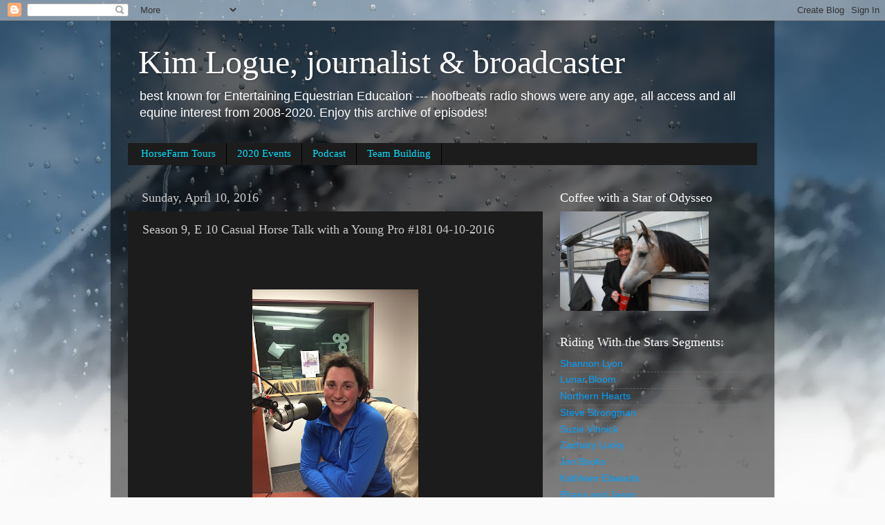

--- FILE ---
content_type: text/html; charset=UTF-8
request_url: https://www.hoofbeats.ca/2016/04/casual-horse-talk-with-devon-jones.html
body_size: 12215
content:
<!DOCTYPE html>
<html class='v2' dir='ltr' lang='en'>
<head>
<link href='https://www.blogger.com/static/v1/widgets/335934321-css_bundle_v2.css' rel='stylesheet' type='text/css'/>
<meta content='width=1100' name='viewport'/>
<meta content='text/html; charset=UTF-8' http-equiv='Content-Type'/>
<meta content='blogger' name='generator'/>
<link href='https://www.hoofbeats.ca/favicon.ico' rel='icon' type='image/x-icon'/>
<link href='https://www.hoofbeats.ca/2016/04/casual-horse-talk-with-devon-jones.html' rel='canonical'/>
<link rel="alternate" type="application/atom+xml" title="Kim Logue, journalist &amp; broadcaster - Atom" href="https://www.hoofbeats.ca/feeds/posts/default" />
<link rel="alternate" type="application/rss+xml" title="Kim Logue, journalist &amp; broadcaster - RSS" href="https://www.hoofbeats.ca/feeds/posts/default?alt=rss" />
<link rel="service.post" type="application/atom+xml" title="Kim Logue, journalist &amp; broadcaster - Atom" href="https://www.blogger.com/feeds/27660942/posts/default" />

<link rel="alternate" type="application/atom+xml" title="Kim Logue, journalist &amp; broadcaster - Atom" href="https://www.hoofbeats.ca/feeds/6638562459150465405/comments/default" />
<!--Can't find substitution for tag [blog.ieCssRetrofitLinks]-->
<link href='https://blogger.googleusercontent.com/img/b/R29vZ2xl/AVvXsEgk_i7YiNEkne-EAaNGiBPE4d_BznOKGqy3wjXDMWyeJQstDKNqMiTAhxXkMTCQnYnsNr32SioW2xRvOu_XLHgvwJU_268LERQzrh6G2NYICNA1fyv0QQksJyXZKShLzlcMi8YRNg/s320/2016-04-10+11.54.25.jpg' rel='image_src'/>
<meta content='https://www.hoofbeats.ca/2016/04/casual-horse-talk-with-devon-jones.html' property='og:url'/>
<meta content='Season 9, E 10 Casual Horse Talk with a Young Pro #181 04-10-2016' property='og:title'/>
<meta content='      In this episode we are in conversation with Devon Jones, who works full time at a beautiful breeding facility, and who also has horses...' property='og:description'/>
<meta content='https://blogger.googleusercontent.com/img/b/R29vZ2xl/AVvXsEgk_i7YiNEkne-EAaNGiBPE4d_BznOKGqy3wjXDMWyeJQstDKNqMiTAhxXkMTCQnYnsNr32SioW2xRvOu_XLHgvwJU_268LERQzrh6G2NYICNA1fyv0QQksJyXZKShLzlcMi8YRNg/w1200-h630-p-k-no-nu/2016-04-10+11.54.25.jpg' property='og:image'/>
<title>Kim Logue, journalist &amp; broadcaster: Season 9, E 10 Casual Horse Talk with a Young Pro #181 04-10-2016</title>
<style id='page-skin-1' type='text/css'><!--
/*-----------------------------------------------
Blogger Template Style
Name:     Picture Window
Designer: Blogger
URL:      www.blogger.com
----------------------------------------------- */
/* Content
----------------------------------------------- */
body {
font: normal normal 15px Arial, Tahoma, Helvetica, FreeSans, sans-serif;
color: #cccccc;
background: #fafafa url(//themes.googleusercontent.com/image?id=1iJBX-a-hBX2tKaDdERpElPUmvb4r5MDX9lEx06AA-UtZIQCYziZg3PFbmOyt-g2sH8Jo) repeat-x fixed top center;
}
html body .region-inner {
min-width: 0;
max-width: 100%;
width: auto;
}
.content-outer {
font-size: 90%;
}
a:link {
text-decoration:none;
color: #00a1ff;
}
a:visited {
text-decoration:none;
color: #0099dd;
}
a:hover {
text-decoration:underline;
color: #0090ff;
}
.content-outer {
background: transparent url(https://resources.blogblog.com/blogblog/data/1kt/transparent/black50.png) repeat scroll top left;
-moz-border-radius: 0;
-webkit-border-radius: 0;
-goog-ms-border-radius: 0;
border-radius: 0;
-moz-box-shadow: 0 0 3px rgba(0, 0, 0, .15);
-webkit-box-shadow: 0 0 3px rgba(0, 0, 0, .15);
-goog-ms-box-shadow: 0 0 3px rgba(0, 0, 0, .15);
box-shadow: 0 0 3px rgba(0, 0, 0, .15);
margin: 0 auto;
}
.content-inner {
padding: 10px;
}
/* Header
----------------------------------------------- */
.header-outer {
background: rgba(0, 0, 0, 0) none repeat-x scroll top left;
_background-image: none;
color: #ffffff;
-moz-border-radius: 0;
-webkit-border-radius: 0;
-goog-ms-border-radius: 0;
border-radius: 0;
}
.Header img, .Header #header-inner {
-moz-border-radius: 0;
-webkit-border-radius: 0;
-goog-ms-border-radius: 0;
border-radius: 0;
}
.header-inner .Header .titlewrapper,
.header-inner .Header .descriptionwrapper {
padding-left: 30px;
padding-right: 30px;
}
.Header h1 {
font: normal normal 48px Georgia, Utopia, 'Palatino Linotype', Palatino, serif;
text-shadow: 1px 1px 3px rgba(0, 0, 0, 0.3);
}
.Header h1 a {
color: #ffffff;
}
.Header .description {
font-size: 130%;
}
/* Tabs
----------------------------------------------- */
.tabs-inner {
margin: .5em 15px 1em;
padding: 0;
}
.tabs-inner .section {
margin: 0;
}
.tabs-inner .widget ul {
padding: 0;
background: #1c1c1c none repeat scroll bottom;
-moz-border-radius: 0;
-webkit-border-radius: 0;
-goog-ms-border-radius: 0;
border-radius: 0;
}
.tabs-inner .widget li {
border: none;
}
.tabs-inner .widget li a {
display: inline-block;
padding: .5em 1em;
margin-right: 0;
color: #00e4ff;
font: normal normal 15px Georgia, Utopia, 'Palatino Linotype', Palatino, serif;
-moz-border-radius: 0 0 0 0;
-webkit-border-top-left-radius: 0;
-webkit-border-top-right-radius: 0;
-goog-ms-border-radius: 0 0 0 0;
border-radius: 0 0 0 0;
background: transparent none no-repeat scroll top left;
border-right: 1px solid #000000;
}
.tabs-inner .widget li:first-child a {
padding-left: 1.25em;
-moz-border-radius-topleft: 0;
-moz-border-radius-bottomleft: 0;
-webkit-border-top-left-radius: 0;
-webkit-border-bottom-left-radius: 0;
-goog-ms-border-top-left-radius: 0;
-goog-ms-border-bottom-left-radius: 0;
border-top-left-radius: 0;
border-bottom-left-radius: 0;
}
.tabs-inner .widget li.selected a,
.tabs-inner .widget li a:hover {
position: relative;
z-index: 1;
background: #0099dd none repeat scroll bottom;
color: #ffffff;
-moz-box-shadow: 0 0 0 rgba(0, 0, 0, .15);
-webkit-box-shadow: 0 0 0 rgba(0, 0, 0, .15);
-goog-ms-box-shadow: 0 0 0 rgba(0, 0, 0, .15);
box-shadow: 0 0 0 rgba(0, 0, 0, .15);
}
/* Headings
----------------------------------------------- */
h2 {
font: normal normal 18px Georgia, Utopia, 'Palatino Linotype', Palatino, serif;
text-transform: none;
color: #ffffff;
margin: .5em 0;
}
/* Main
----------------------------------------------- */
.main-outer {
background: transparent none repeat scroll top center;
-moz-border-radius: 0 0 0 0;
-webkit-border-top-left-radius: 0;
-webkit-border-top-right-radius: 0;
-webkit-border-bottom-left-radius: 0;
-webkit-border-bottom-right-radius: 0;
-goog-ms-border-radius: 0 0 0 0;
border-radius: 0 0 0 0;
-moz-box-shadow: 0 0 0 rgba(0, 0, 0, .15);
-webkit-box-shadow: 0 0 0 rgba(0, 0, 0, .15);
-goog-ms-box-shadow: 0 0 0 rgba(0, 0, 0, .15);
box-shadow: 0 0 0 rgba(0, 0, 0, .15);
}
.main-inner {
padding: 15px 20px 20px;
}
.main-inner .column-center-inner {
padding: 0 0;
}
.main-inner .column-left-inner {
padding-left: 0;
}
.main-inner .column-right-inner {
padding-right: 0;
}
/* Posts
----------------------------------------------- */
h3.post-title {
margin: 0;
font: normal normal 18px Georgia, Utopia, 'Palatino Linotype', Palatino, serif;
}
.comments h4 {
margin: 1em 0 0;
font: normal normal 18px Georgia, Utopia, 'Palatino Linotype', Palatino, serif;
}
.date-header span {
color: #cccccc;
}
.post-outer {
background-color: #1c1c1c;
border: solid 1px rgba(0, 0, 0, 0);
-moz-border-radius: 0;
-webkit-border-radius: 0;
border-radius: 0;
-goog-ms-border-radius: 0;
padding: 15px 20px;
margin: 0 -20px 20px;
}
.post-body {
line-height: 1.4;
font-size: 110%;
position: relative;
}
.post-header {
margin: 0 0 1.5em;
color: #999999;
line-height: 1.6;
}
.post-footer {
margin: .5em 0 0;
color: #999999;
line-height: 1.6;
}
#blog-pager {
font-size: 140%
}
#comments .comment-author {
padding-top: 1.5em;
border-top: dashed 1px #ccc;
border-top: dashed 1px rgba(128, 128, 128, .5);
background-position: 0 1.5em;
}
#comments .comment-author:first-child {
padding-top: 0;
border-top: none;
}
.avatar-image-container {
margin: .2em 0 0;
}
/* Comments
----------------------------------------------- */
.comments .comments-content .icon.blog-author {
background-repeat: no-repeat;
background-image: url([data-uri]);
}
.comments .comments-content .loadmore a {
border-top: 1px solid #0090ff;
border-bottom: 1px solid #0090ff;
}
.comments .continue {
border-top: 2px solid #0090ff;
}
/* Widgets
----------------------------------------------- */
.widget ul, .widget #ArchiveList ul.flat {
padding: 0;
list-style: none;
}
.widget ul li, .widget #ArchiveList ul.flat li {
border-top: dashed 1px #ccc;
border-top: dashed 1px rgba(128, 128, 128, .5);
}
.widget ul li:first-child, .widget #ArchiveList ul.flat li:first-child {
border-top: none;
}
.widget .post-body ul {
list-style: disc;
}
.widget .post-body ul li {
border: none;
}
/* Footer
----------------------------------------------- */
.footer-outer {
color:#cccccc;
background: transparent none repeat scroll top center;
-moz-border-radius: 0 0 0 0;
-webkit-border-top-left-radius: 0;
-webkit-border-top-right-radius: 0;
-webkit-border-bottom-left-radius: 0;
-webkit-border-bottom-right-radius: 0;
-goog-ms-border-radius: 0 0 0 0;
border-radius: 0 0 0 0;
-moz-box-shadow: 0 0 0 rgba(0, 0, 0, .15);
-webkit-box-shadow: 0 0 0 rgba(0, 0, 0, .15);
-goog-ms-box-shadow: 0 0 0 rgba(0, 0, 0, .15);
box-shadow: 0 0 0 rgba(0, 0, 0, .15);
}
.footer-inner {
padding: 10px 20px 20px;
}
.footer-outer a {
color: #00e4ff;
}
.footer-outer a:visited {
color: #00d4dd;
}
.footer-outer a:hover {
color: #00d3ff;
}
.footer-outer .widget h2 {
color: #ffffff;
}
/* Mobile
----------------------------------------------- */
html body.mobile {
height: auto;
}
html body.mobile {
min-height: 480px;
background-size: 100% auto;
}
.mobile .body-fauxcolumn-outer {
background: transparent none repeat scroll top left;
}
html .mobile .mobile-date-outer, html .mobile .blog-pager {
border-bottom: none;
background: transparent none repeat scroll top center;
margin-bottom: 10px;
}
.mobile .date-outer {
background: transparent none repeat scroll top center;
}
.mobile .header-outer, .mobile .main-outer,
.mobile .post-outer, .mobile .footer-outer {
-moz-border-radius: 0;
-webkit-border-radius: 0;
-goog-ms-border-radius: 0;
border-radius: 0;
}
.mobile .content-outer,
.mobile .main-outer,
.mobile .post-outer {
background: inherit;
border: none;
}
.mobile .content-outer {
font-size: 100%;
}
.mobile-link-button {
background-color: #00a1ff;
}
.mobile-link-button a:link, .mobile-link-button a:visited {
color: #1c1c1c;
}
.mobile-index-contents {
color: #cccccc;
}
.mobile .tabs-inner .PageList .widget-content {
background: #0099dd none repeat scroll bottom;
color: #ffffff;
}
.mobile .tabs-inner .PageList .widget-content .pagelist-arrow {
border-left: 1px solid #000000;
}

--></style>
<style id='template-skin-1' type='text/css'><!--
body {
min-width: 960px;
}
.content-outer, .content-fauxcolumn-outer, .region-inner {
min-width: 960px;
max-width: 960px;
_width: 960px;
}
.main-inner .columns {
padding-left: 0;
padding-right: 310px;
}
.main-inner .fauxcolumn-center-outer {
left: 0;
right: 310px;
/* IE6 does not respect left and right together */
_width: expression(this.parentNode.offsetWidth -
parseInt("0") -
parseInt("310px") + 'px');
}
.main-inner .fauxcolumn-left-outer {
width: 0;
}
.main-inner .fauxcolumn-right-outer {
width: 310px;
}
.main-inner .column-left-outer {
width: 0;
right: 100%;
margin-left: -0;
}
.main-inner .column-right-outer {
width: 310px;
margin-right: -310px;
}
#layout {
min-width: 0;
}
#layout .content-outer {
min-width: 0;
width: 800px;
}
#layout .region-inner {
min-width: 0;
width: auto;
}
body#layout div.add_widget {
padding: 8px;
}
body#layout div.add_widget a {
margin-left: 32px;
}
--></style>
<style>
    body {background-image:url(\/\/themes.googleusercontent.com\/image?id=1iJBX-a-hBX2tKaDdERpElPUmvb4r5MDX9lEx06AA-UtZIQCYziZg3PFbmOyt-g2sH8Jo);}
    
@media (max-width: 200px) { body {background-image:url(\/\/themes.googleusercontent.com\/image?id=1iJBX-a-hBX2tKaDdERpElPUmvb4r5MDX9lEx06AA-UtZIQCYziZg3PFbmOyt-g2sH8Jo&options=w200);}}
@media (max-width: 400px) and (min-width: 201px) { body {background-image:url(\/\/themes.googleusercontent.com\/image?id=1iJBX-a-hBX2tKaDdERpElPUmvb4r5MDX9lEx06AA-UtZIQCYziZg3PFbmOyt-g2sH8Jo&options=w400);}}
@media (max-width: 800px) and (min-width: 401px) { body {background-image:url(\/\/themes.googleusercontent.com\/image?id=1iJBX-a-hBX2tKaDdERpElPUmvb4r5MDX9lEx06AA-UtZIQCYziZg3PFbmOyt-g2sH8Jo&options=w800);}}
@media (max-width: 1200px) and (min-width: 801px) { body {background-image:url(\/\/themes.googleusercontent.com\/image?id=1iJBX-a-hBX2tKaDdERpElPUmvb4r5MDX9lEx06AA-UtZIQCYziZg3PFbmOyt-g2sH8Jo&options=w1200);}}
/* Last tag covers anything over one higher than the previous max-size cap. */
@media (min-width: 1201px) { body {background-image:url(\/\/themes.googleusercontent.com\/image?id=1iJBX-a-hBX2tKaDdERpElPUmvb4r5MDX9lEx06AA-UtZIQCYziZg3PFbmOyt-g2sH8Jo&options=w1600);}}
  </style>
<link href='https://www.blogger.com/dyn-css/authorization.css?targetBlogID=27660942&amp;zx=339267dc-b84c-4b1d-b7ba-8abf8adc6c91' media='none' onload='if(media!=&#39;all&#39;)media=&#39;all&#39;' rel='stylesheet'/><noscript><link href='https://www.blogger.com/dyn-css/authorization.css?targetBlogID=27660942&amp;zx=339267dc-b84c-4b1d-b7ba-8abf8adc6c91' rel='stylesheet'/></noscript>
<meta name='google-adsense-platform-account' content='ca-host-pub-1556223355139109'/>
<meta name='google-adsense-platform-domain' content='blogspot.com'/>

</head>
<body class='loading variant-screen'>
<div class='navbar section' id='navbar' name='Navbar'><div class='widget Navbar' data-version='1' id='Navbar1'><script type="text/javascript">
    function setAttributeOnload(object, attribute, val) {
      if(window.addEventListener) {
        window.addEventListener('load',
          function(){ object[attribute] = val; }, false);
      } else {
        window.attachEvent('onload', function(){ object[attribute] = val; });
      }
    }
  </script>
<div id="navbar-iframe-container"></div>
<script type="text/javascript" src="https://apis.google.com/js/platform.js"></script>
<script type="text/javascript">
      gapi.load("gapi.iframes:gapi.iframes.style.bubble", function() {
        if (gapi.iframes && gapi.iframes.getContext) {
          gapi.iframes.getContext().openChild({
              url: 'https://www.blogger.com/navbar/27660942?po\x3d6638562459150465405\x26origin\x3dhttps://www.hoofbeats.ca',
              where: document.getElementById("navbar-iframe-container"),
              id: "navbar-iframe"
          });
        }
      });
    </script><script type="text/javascript">
(function() {
var script = document.createElement('script');
script.type = 'text/javascript';
script.src = '//pagead2.googlesyndication.com/pagead/js/google_top_exp.js';
var head = document.getElementsByTagName('head')[0];
if (head) {
head.appendChild(script);
}})();
</script>
</div></div>
<div class='body-fauxcolumns'>
<div class='fauxcolumn-outer body-fauxcolumn-outer'>
<div class='cap-top'>
<div class='cap-left'></div>
<div class='cap-right'></div>
</div>
<div class='fauxborder-left'>
<div class='fauxborder-right'></div>
<div class='fauxcolumn-inner'>
</div>
</div>
<div class='cap-bottom'>
<div class='cap-left'></div>
<div class='cap-right'></div>
</div>
</div>
</div>
<div class='content'>
<div class='content-fauxcolumns'>
<div class='fauxcolumn-outer content-fauxcolumn-outer'>
<div class='cap-top'>
<div class='cap-left'></div>
<div class='cap-right'></div>
</div>
<div class='fauxborder-left'>
<div class='fauxborder-right'></div>
<div class='fauxcolumn-inner'>
</div>
</div>
<div class='cap-bottom'>
<div class='cap-left'></div>
<div class='cap-right'></div>
</div>
</div>
</div>
<div class='content-outer'>
<div class='content-cap-top cap-top'>
<div class='cap-left'></div>
<div class='cap-right'></div>
</div>
<div class='fauxborder-left content-fauxborder-left'>
<div class='fauxborder-right content-fauxborder-right'></div>
<div class='content-inner'>
<header>
<div class='header-outer'>
<div class='header-cap-top cap-top'>
<div class='cap-left'></div>
<div class='cap-right'></div>
</div>
<div class='fauxborder-left header-fauxborder-left'>
<div class='fauxborder-right header-fauxborder-right'></div>
<div class='region-inner header-inner'>
<div class='header section' id='header' name='Header'><div class='widget Header' data-version='1' id='Header2'>
<div id='header-inner'>
<div class='titlewrapper'>
<h1 class='title'>
<a href='https://www.hoofbeats.ca/'>
Kim Logue, journalist &amp; broadcaster
</a>
</h1>
</div>
<div class='descriptionwrapper'>
<p class='description'><span>best known for Entertaining Equestrian Education --- hoofbeats radio shows were any age, all access and all equine interest from 2008-2020.  Enjoy this archive of episodes!</span></p>
</div>
</div>
</div></div>
</div>
</div>
<div class='header-cap-bottom cap-bottom'>
<div class='cap-left'></div>
<div class='cap-right'></div>
</div>
</div>
</header>
<div class='tabs-outer'>
<div class='tabs-cap-top cap-top'>
<div class='cap-left'></div>
<div class='cap-right'></div>
</div>
<div class='fauxborder-left tabs-fauxborder-left'>
<div class='fauxborder-right tabs-fauxborder-right'></div>
<div class='region-inner tabs-inner'>
<div class='tabs section' id='crosscol' name='Cross-Column'><div class='widget PageList' data-version='1' id='PageList1'>
<h2>Pages</h2>
<div class='widget-content'>
<ul>
<li>
<a href='https://www.hoofbeats.ca/p/about.html'>HorseFarm Tours</a>
</li>
<li>
<a href='https://www.hoofbeats.ca/p/hoofbeats-is-collaborative-creative.html'>2020 Events</a>
</li>
<li>
<a href='https://www.hoofbeats.ca/p/podcast.html'>Podcast</a>
</li>
<li>
<a href='https://www.hoofbeats.ca/p/team-building.html'>Team Building</a>
</li>
</ul>
<div class='clear'></div>
</div>
</div></div>
<div class='tabs no-items section' id='crosscol-overflow' name='Cross-Column 2'></div>
</div>
</div>
<div class='tabs-cap-bottom cap-bottom'>
<div class='cap-left'></div>
<div class='cap-right'></div>
</div>
</div>
<div class='main-outer'>
<div class='main-cap-top cap-top'>
<div class='cap-left'></div>
<div class='cap-right'></div>
</div>
<div class='fauxborder-left main-fauxborder-left'>
<div class='fauxborder-right main-fauxborder-right'></div>
<div class='region-inner main-inner'>
<div class='columns fauxcolumns'>
<div class='fauxcolumn-outer fauxcolumn-center-outer'>
<div class='cap-top'>
<div class='cap-left'></div>
<div class='cap-right'></div>
</div>
<div class='fauxborder-left'>
<div class='fauxborder-right'></div>
<div class='fauxcolumn-inner'>
</div>
</div>
<div class='cap-bottom'>
<div class='cap-left'></div>
<div class='cap-right'></div>
</div>
</div>
<div class='fauxcolumn-outer fauxcolumn-left-outer'>
<div class='cap-top'>
<div class='cap-left'></div>
<div class='cap-right'></div>
</div>
<div class='fauxborder-left'>
<div class='fauxborder-right'></div>
<div class='fauxcolumn-inner'>
</div>
</div>
<div class='cap-bottom'>
<div class='cap-left'></div>
<div class='cap-right'></div>
</div>
</div>
<div class='fauxcolumn-outer fauxcolumn-right-outer'>
<div class='cap-top'>
<div class='cap-left'></div>
<div class='cap-right'></div>
</div>
<div class='fauxborder-left'>
<div class='fauxborder-right'></div>
<div class='fauxcolumn-inner'>
</div>
</div>
<div class='cap-bottom'>
<div class='cap-left'></div>
<div class='cap-right'></div>
</div>
</div>
<!-- corrects IE6 width calculation -->
<div class='columns-inner'>
<div class='column-center-outer'>
<div class='column-center-inner'>
<div class='main section' id='main' name='Main'><div class='widget Blog' data-version='1' id='Blog1'>
<div class='blog-posts hfeed'>

          <div class="date-outer">
        
<h2 class='date-header'><span>Sunday, April 10, 2016</span></h2>

          <div class="date-posts">
        
<div class='post-outer'>
<div class='post hentry uncustomized-post-template' itemprop='blogPost' itemscope='itemscope' itemtype='http://schema.org/BlogPosting'>
<meta content='https://blogger.googleusercontent.com/img/b/R29vZ2xl/AVvXsEgk_i7YiNEkne-EAaNGiBPE4d_BznOKGqy3wjXDMWyeJQstDKNqMiTAhxXkMTCQnYnsNr32SioW2xRvOu_XLHgvwJU_268LERQzrh6G2NYICNA1fyv0QQksJyXZKShLzlcMi8YRNg/s320/2016-04-10+11.54.25.jpg' itemprop='image_url'/>
<meta content='27660942' itemprop='blogId'/>
<meta content='6638562459150465405' itemprop='postId'/>
<a name='6638562459150465405'></a>
<h3 class='post-title entry-title' itemprop='name'>
Season 9, E 10 Casual Horse Talk with a Young Pro #181 04-10-2016
</h3>
<div class='post-header'>
<div class='post-header-line-1'></div>
</div>
<div class='post-body entry-content' id='post-body-6638562459150465405' itemprop='description articleBody'>
<iframe allowfullscreen="" frameborder="0" height="30" mozallowfullscreen="true" src="https://archive.org/embed/HoofbeatsApril102016At1100CFRU93.3" webkitallowfullscreen="true" width="500"></iframe><br />
<br />
<div class="separator" style="clear: both; text-align: center;">
<a href="https://blogger.googleusercontent.com/img/b/R29vZ2xl/AVvXsEgk_i7YiNEkne-EAaNGiBPE4d_BznOKGqy3wjXDMWyeJQstDKNqMiTAhxXkMTCQnYnsNr32SioW2xRvOu_XLHgvwJU_268LERQzrh6G2NYICNA1fyv0QQksJyXZKShLzlcMi8YRNg/s1600/2016-04-10+11.54.25.jpg" imageanchor="1" style="margin-left: 1em; margin-right: 1em;"><img border="0" height="320" src="https://blogger.googleusercontent.com/img/b/R29vZ2xl/AVvXsEgk_i7YiNEkne-EAaNGiBPE4d_BznOKGqy3wjXDMWyeJQstDKNqMiTAhxXkMTCQnYnsNr32SioW2xRvOu_XLHgvwJU_268LERQzrh6G2NYICNA1fyv0QQksJyXZKShLzlcMi8YRNg/s320/2016-04-10+11.54.25.jpg" width="240" /></a></div>
<br />
<br />
In this episode we are in conversation with Devon Jones, who works full time at a beautiful breeding facility, and who also has horses at home. &nbsp;She competes in the Hunter discipline, and has even shown at the Royal Agricultural Winter Fair. &nbsp;We discuss a typical day in the life, as well as sharing lots of details about the talented individuals she works with! <br />
<br />
The musical track features soap and clothing maker (Sylph designer) Aimee Charbonneau, who is also a young woman of many, many talents.<br />
<br />
There is also a new reading of the Pony Daze blog, this one called a Recent Royal Season.<br />
<br />
Enjoy!<br />
<br />
<br />
<div style='clear: both;'></div>
</div>
<div class='post-footer'>
<div class='post-footer-line post-footer-line-1'>
<span class='post-author vcard'>
</span>
<span class='post-timestamp'>
</span>
<span class='post-comment-link'>
</span>
<span class='post-icons'>
</span>
<div class='post-share-buttons goog-inline-block'>
<a class='goog-inline-block share-button sb-email' href='https://www.blogger.com/share-post.g?blogID=27660942&postID=6638562459150465405&target=email' target='_blank' title='Email This'><span class='share-button-link-text'>Email This</span></a><a class='goog-inline-block share-button sb-blog' href='https://www.blogger.com/share-post.g?blogID=27660942&postID=6638562459150465405&target=blog' onclick='window.open(this.href, "_blank", "height=270,width=475"); return false;' target='_blank' title='BlogThis!'><span class='share-button-link-text'>BlogThis!</span></a><a class='goog-inline-block share-button sb-twitter' href='https://www.blogger.com/share-post.g?blogID=27660942&postID=6638562459150465405&target=twitter' target='_blank' title='Share to X'><span class='share-button-link-text'>Share to X</span></a><a class='goog-inline-block share-button sb-facebook' href='https://www.blogger.com/share-post.g?blogID=27660942&postID=6638562459150465405&target=facebook' onclick='window.open(this.href, "_blank", "height=430,width=640"); return false;' target='_blank' title='Share to Facebook'><span class='share-button-link-text'>Share to Facebook</span></a><a class='goog-inline-block share-button sb-pinterest' href='https://www.blogger.com/share-post.g?blogID=27660942&postID=6638562459150465405&target=pinterest' target='_blank' title='Share to Pinterest'><span class='share-button-link-text'>Share to Pinterest</span></a>
</div>
</div>
<div class='post-footer-line post-footer-line-2'>
<span class='post-labels'>
</span>
</div>
<div class='post-footer-line post-footer-line-3'>
<span class='post-location'>
</span>
</div>
</div>
</div>
<div class='comments' id='comments'>
<a name='comments'></a>
<h4>No comments:</h4>
<div id='Blog1_comments-block-wrapper'>
<dl class='avatar-comment-indent' id='comments-block'>
</dl>
</div>
<p class='comment-footer'>
<a href='https://www.blogger.com/comment/fullpage/post/27660942/6638562459150465405' onclick=''>Post a Comment</a>
</p>
</div>
</div>

        </div></div>
      
</div>
<div class='blog-pager' id='blog-pager'>
<span id='blog-pager-newer-link'>
<a class='blog-pager-newer-link' href='https://www.hoofbeats.ca/2016/04/blog-post.html' id='Blog1_blog-pager-newer-link' title='Newer Post'>Newer Post</a>
</span>
<span id='blog-pager-older-link'>
<a class='blog-pager-older-link' href='https://www.hoofbeats.ca/2016/03/please-join-me-at-cfru-on-sunday-mar-13.html' id='Blog1_blog-pager-older-link' title='Older Post'>Older Post</a>
</span>
<a class='home-link' href='https://www.hoofbeats.ca/'>Home</a>
</div>
<div class='clear'></div>
<div class='post-feeds'>
<div class='feed-links'>
Subscribe to:
<a class='feed-link' href='https://www.hoofbeats.ca/feeds/6638562459150465405/comments/default' target='_blank' type='application/atom+xml'>Post Comments (Atom)</a>
</div>
</div>
</div></div>
</div>
</div>
<div class='column-left-outer'>
<div class='column-left-inner'>
<aside>
</aside>
</div>
</div>
<div class='column-right-outer'>
<div class='column-right-inner'>
<aside>
<div class='sidebar section' id='sidebar-right-1'><div class='widget Image' data-version='1' id='Image5'>
<h2>Coffee with a Star of Odysseo</h2>
<div class='widget-content'>
<img alt='Coffee with a Star of Odysseo' height='144' id='Image5_img' src='https://blogger.googleusercontent.com/img/b/R29vZ2xl/AVvXsEh4RSaQiGmivkyXi2ZmaGYBcx5HHogge_VJFGrTYIkRov0Wk_bYGli_KXqkWz-L68d7vXtOLARaUs4N7E3CkzE5ZN2Zqhi2Fv_7KTmk631ktJ8EKtLP0BMzqhoP8aI0urLS1lSh/s760/DSC_0194.JPG' width='215'/>
<br/>
</div>
<div class='clear'></div>
</div><div class='widget LinkList' data-version='1' id='LinkList8'>
<h2>Riding With the Stars Segments:</h2>
<div class='widget-content'>
<ul>
<li><a href='http://'>Shannon Lyon</a></li>
<li><a href='http://'>Lunar Bloom</a></li>
<li><a href='https://www.hoofbeats.ca/2020/02/hello-march-break.html'>Northern Hearts</a></li>
<li><a href='http://'>Steve Strongman</a></li>
<li><a href='http://http://hoofbeats.libsyn.com/suzie-vinnick-riding-with-the-stars'>Suzie Vinnick</a></li>
<li><a href='http://https://hoofbeats-radio.blogspot.com/2019/11/zachary-lucky-rwts-and-more.html'>Zachary Lucky</a></li>
<li><a href='https://hoofbeats-radio.blogspot.com/2019/10/jon-brooks-talks-horse-and-more.html'>Jon Books</a></li>
<li><a href='http://'>Kathleen Edwards</a></li>
<li><a href='http://'>Pharis and Jason</a></li>
<li><a href='http://'>Drew Marshall</a></li>
<li><a href='http://https://hoofbeats-radio.blogspot.com/2019/07/harri-palm-riding-with-stars.html'>Harri Palm</a></li>
<li><a href='http://hoofbeats.libsyn.com/riding-with-the-stars-laurie-brown'>Laurie Brown</a></li>
<li><a href='http://hoofbeats.libsyn.com/samantha-martin-riding-with-the-stars'>Samantha Martin</a></li>
<li><a href='http://hoofbeats.libsyn.com/riding-with-the-stars'>Ben Whiteley</a></li>
<li><a href='http://hoofbeats.libsyn.com/riding-with-the-stars-lindy'>Lindy</a></li>
<li><a href='http://hoofbeats.libsyn.com/treasa-levasseur-riding-with-the-stars'>Treasa Levasseur</a></li>
<li><a href='http://hoofbeats.libsyn.com/riding-with-the-stars-rose-cousins'>Rose Cousins</a></li>
<li><a href='https://hoofbeats-radio.blogspot.com/2018/06/if-you-jump-shout-out-for-adees-new.html'>Adee (shout out)</a></li>
<li><a href='http://'>Georgian Bay</a></li>
<li><a href='https://hoofbeats-radio.blogspot.com/2018/06/motherdaughter-horse-riding-lessons.html'>Dana Sipos</a></li>
<li><a href='http://'>Drew McIvor</a></li>
<li><a href='http://hoofbeats-radio.blogspot.ca/2018/04/a-pure-guelphishness-playlist-with.html'>Innes Wilson</a></li>
<li><a href='http://hoofbeats.libsyn.com/website/riding-with-the-stars-jonathan-byrd-talks-horse'>Jonathan Byrd</a></li>
<li><a href='http://hoofbeats.libsyn.com/website/riding-with-the-stars-preetam'>Preetam</a></li>
<li><a href='http://'>Ken Whiteley</a></li>
<li><a href='http://'>Steve Poltz</a></li>
<li><a href='http://'>Tom Parker</a></li>
<li><a href='http://'>Quique Escamilla</a></li>
<li><a href='http://'>Sadies-Sean</a></li>
<li><a href='http://hoofbeats-radio.blogspot.ca/2013/11/take-me-out-to-royal_18.html'>Bob Wiseman</a></li>
<li><a href='http://hoofbeats-radio.blogspot.ca/2014/06/green-on-blue.html'>Danny Michel</a></li>
<li><a href='http://hoofbeats-radio.blogspot.ca/2008/04/lindsay-grice.html'>Musical Quote</a></li>
</ul>
<div class='clear'></div>
</div>
</div><div class='widget Image' data-version='1' id='Image7'>
<div class='widget-content'>
<img alt='' height='248' id='Image7_img' src='https://blogger.googleusercontent.com/img/b/R29vZ2xl/AVvXsEjjkPUDelRl1JSqVQ1HTc-oo3jS4ipucweCNyUo4ZFEt9PRAXtY75XZK-6yEp4KRA7GGShOdGcNY__nJlt3hB9P8oryUQcHeF2Pud_5F5KrDsxNCkYpEZL3OsII-Kp5cUa-MQwkYw/s1600/hoofbeats+logo.jpg' width='215'/>
<br/>
</div>
<div class='clear'></div>
</div><div class='widget LinkList' data-version='1' id='LinkList4'>
<h2>Related Projects</h2>
<div class='widget-content'>
<ul>
<li><a href='http://pony-daze.blogspot.com/'>Pony Daze - fiction</a></li>
<li><a href='http://loguelikevogue12.blogspot.com/'>Lead Horse Listener</a></li>
<li><a href='http://loguelikevogue8.blogspot.com/'>Left-brain Marketing</a></li>
</ul>
<div class='clear'></div>
</div>
</div><div class='widget BlogSearch' data-version='1' id='BlogSearch1'>
<h2 class='title'>Search This Blog</h2>
<div class='widget-content'>
<div id='BlogSearch1_form'>
<form action='https://www.hoofbeats.ca/search' class='gsc-search-box' target='_top'>
<table cellpadding='0' cellspacing='0' class='gsc-search-box'>
<tbody>
<tr>
<td class='gsc-input'>
<input autocomplete='off' class='gsc-input' name='q' size='10' title='search' type='text' value=''/>
</td>
<td class='gsc-search-button'>
<input class='gsc-search-button' title='search' type='submit' value='Search'/>
</td>
</tr>
</tbody>
</table>
</form>
</div>
</div>
<div class='clear'></div>
</div><div class='widget Text' data-version='1' id='Text1'>
<h2 class='title'>Contact Us!</h2>
<div class='widget-content'>
kim(at)hoofbeats.ca
</div>
<div class='clear'></div>
</div><div class='widget Label' data-version='1' id='Label1'>
<h2>Labels</h2>
<div class='widget-content cloud-label-widget-content'>
<span class='label-size label-size-1'>
<a dir='ltr' href='https://www.hoofbeats.ca/search/label/Editing%20Project'>Editing Project</a>
<span class='label-count' dir='ltr'>(1)</span>
</span>
<span class='label-size label-size-1'>
<a dir='ltr' href='https://www.hoofbeats.ca/search/label/Event%20Report'>Event Report</a>
<span class='label-count' dir='ltr'>(1)</span>
</span>
<span class='label-size label-size-1'>
<a dir='ltr' href='https://www.hoofbeats.ca/search/label/Feature%20Guest%20Bio'>Feature Guest Bio</a>
<span class='label-count' dir='ltr'>(1)</span>
</span>
<span class='label-size label-size-1'>
<a dir='ltr' href='https://www.hoofbeats.ca/search/label/Interview%20Guide'>Interview Guide</a>
<span class='label-count' dir='ltr'>(1)</span>
</span>
<span class='label-size label-size-5'>
<a dir='ltr' href='https://www.hoofbeats.ca/search/label/Press'>Press</a>
<span class='label-count' dir='ltr'>(24)</span>
</span>
<span class='label-size label-size-2'>
<a dir='ltr' href='https://www.hoofbeats.ca/search/label/Script'>Script</a>
<span class='label-count' dir='ltr'>(2)</span>
</span>
<span class='label-size label-size-1'>
<a dir='ltr' href='https://www.hoofbeats.ca/search/label/Worksheet'>Worksheet</a>
<span class='label-count' dir='ltr'>(1)</span>
</span>
<span class='label-size label-size-4'>
<a dir='ltr' href='https://www.hoofbeats.ca/search/label/podcast'>podcast</a>
<span class='label-count' dir='ltr'>(13)</span>
</span>
<div class='clear'></div>
</div>
</div><div class='widget LinkList' data-version='1' id='LinkList10'>
<h2>hoofbeats history</h2>
<div class='widget-content'>
<ul>
<li><a href='http://hoofbeats-radio.blogspot.ca/2012/12/recent-accolades-for-our-show-include.html'>2012 in Review</a></li>
<li><a href='http://hoofbeats-radio.blogspot.com/2009/01/more-help-wanted.html'>2009 in review</a></li>
<li><a href='http://hoofbeats-radio.blogspot.com/2009/01/year-in-review.html'>2008 in Review</a></li>
<li><a href='http://hoofbeats-radio.blogspot.com/2009/01/founding-principles.html'>Founding Principles</a></li>
<li><a href='http://hoofbeats-radio.blogspot.com/2008/11/brief-history.html'>1st yr history</a></li>
<li><a href='http://hoofbeats-radio.blogspot.com/2008/11/hoofbeats-radio-overview.html'>Overview</a></li>
</ul>
<div class='clear'></div>
</div>
</div><div class='widget LinkList' data-version='1' id='LinkList11'>
<h2>2012 Press Coverage</h2>
<div class='widget-content'>
<ul>
<li><a href='http://hoofbeats-radio.blogspot.com/2012/03/warmbloods-today-marchapril-2012.html'>WarmBloods Today Article (Mar/Apr 2012), From Esaay To Carriage Play</a></li>
<li><a href='http://hoofbeats-radio.blogspot.com/2012/03/top-tips-from-top-drivers.html'>Top Tips from Top Drivers, A Report from Live Oak for The Rider</a></li>
<li><a href='http://hoofbeats-radio.blogspot.com/2011/12/shot-list.html'>Surprised Inside Live Oak 2,000 words for The Whip, 02/2012</a></li>
<li><a href='http://hoofbeats-radio.blogspot.com/2012/02/craving-equestrian-vacation.html'>Live Oak Invitation/Gift of the Horse videos</a></li>
<li><a href='http://hoofbeats-radio.blogspot.com/2012/01/gift-of-horse.html'>The Gift of the Horse 500 words for The Wheelhorse Newsletter 02/2012</a></li>
</ul>
<div class='clear'></div>
</div>
</div><div class='widget Image' data-version='1' id='Image6'>
<h2>Quick Bond Fond Friends</h2>
<div class='widget-content'>
<img alt='Quick Bond Fond Friends' height='288' id='Image6_img' src='https://blogger.googleusercontent.com/img/b/R29vZ2xl/AVvXsEgFRoUJ01wElaGA2QRBoUdZHG5qzONJ8lqRbvrKR7pH6r_ciONqiblctAi4BbQi5sVNohG-7MjUp80eMuNlP544owCKneTD5yMUhu_b0ffRC7wcAF66XmCCsDtULlvzRywmR_Zt/s350/IMG_1382.jpg' width='215'/>
<br/>
</div>
<div class='clear'></div>
</div><div class='widget LinkList' data-version='1' id='LinkList15'>
<h2>Older Press/Articles</h2>
<div class='widget-content'>
<ul>
<li><a href='http://hoofbeats-radio.blogspot.com/2008/03/media-coverage-of-hoofbeats.html'>Comments/Coverage</a></li>
<li><a href='http://loguelikevogue14.blogspot.com/2008/04/guest-comment.html'>Guest Feedback</a></li>
<li><a href='http://hoofbeats-radio.blogspot.com/2009/02/kim-logue-awarded-susan-jane-anstey.html'>Media Award News - The Rider</a></li>
<li><a href='http://hoofbeats-radio.blogspot.com/2009/03/blaze-magazine-article.html'>Blaze Magazine</a></li>
<li><a href='http://hoofbeats-radio.blogspot.com/2008/11/nominees-bio.html'>EC Media of the Year Nomination</a></li>
<li><a href='http://hoofbeats-radio.blogspot.com/2007/04/dressage-is-like-dancing.html'>Dressage is Like Dancing</a></li>
<li><a href='http://hoofbeats-radio.blogspot.com/2008/05/sent-to-horse-power-kids.html'>Think Fit, Helmet Fit</a></li>
<li><a href='http://hoofbeats-radio.blogspot.com/2006/11/grooming-kit.html'>The Grooming Kit - article</a></li>
<li><a href='http://hoofbeats-radio.blogspot.com/2009/02/guelph-mercury.html'>Award News in Guelph Mercury</a></li>
</ul>
<div class='clear'></div>
</div>
</div></div>
<table border='0' cellpadding='0' cellspacing='0' class='section-columns columns-2'>
<tbody>
<tr>
<td class='first columns-cell'>
<div class='sidebar no-items section' id='sidebar-right-2-1'></div>
</td>
<td class='columns-cell'>
<div class='sidebar no-items section' id='sidebar-right-2-2'></div>
</td>
</tr>
</tbody>
</table>
<div class='sidebar section' id='sidebar-right-3'><div class='widget Profile' data-version='1' id='Profile1'>
<h2>About Me</h2>
<div class='widget-content'>
<a href='https://www.blogger.com/profile/05017251731767474845'><img alt='My photo' class='profile-img' height='60' src='//2.bp.blogspot.com/_9GGqY_i2v7o/S1zikP4zCnI/AAAAAAAAAyw/LfWhmi2b3Os/S220-s80/Photo+on+2009-01-01+at+13.10.jpg' width='80'/></a>
<dl class='profile-datablock'>
<dt class='profile-data'>
<a class='profile-name-link g-profile' href='https://www.blogger.com/profile/05017251731767474845' rel='author' style='background-image: url(//www.blogger.com/img/logo-16.png);'>
Kim Logue-like-vogue
</a>
</dt>
<dd class='profile-textblock'>Entertaining Equestrian Education</dd>
</dl>
<a class='profile-link' href='https://www.blogger.com/profile/05017251731767474845' rel='author'>View my complete profile</a>
<div class='clear'></div>
</div>
</div><div class='widget LinkList' data-version='1' id='LinkList7'>
<h2>Resources &amp; Scripts</h2>
<div class='widget-content'>
<ul>
<li><a href='http://hoofbeats-radio.blogspot.com/2011/06/guest-checklist.html'>Guest Checklist</a></li>
<li><a href='http://hoofbeats-radio.blogspot.com/2008/12/permission-to-broadcast.html'>Permission Form</a></li>
<li><a href='http://hoofbeats-radio.blogspot.ca/2013/01/production-studio-quick-reference.html'>CFRU production studio set up notes</a></li>
<li><a href='http://hoofbeats-radio.blogspot.com/2008/05/show-planoutline-template.html'>Show Template</a></li>
<li><a href='http://hoofbeats-radio.blogspot.com/2008/05/hoofbeats-rls-sheet-template.html'>Episode Rls Sheet</a></li>
<li><a href='http://loguelikevogue12.blogspot.com/2007/02/research-interview-ebm-worksheet-21.html'>Mystery Shop Checklist</a></li>
<li><a href='http://hoofbeats-radio.blogspot.com/2008/02/example-guest-questions.html'>hoofbeats! Q</a></li>
<li><a href='http://hoofbeats-radio.blogspot.com/2008/08/87000-members-yet-some-would-say-that.html'>Request for Requests</a></li>
<li><a href='http://hoofbeats-radio.blogspot.com/2008/05/contributor-survey.html'>Contributor Survey</a></li>
<li><a href='http://hoofbeats-radio.blogspot.com/2008/04/things-to-consider.html'>Show Eval Form</a></li>
<li><a href='http://hoofbeats-radio.blogspot.com/2008/02/show-intro.html'>Show Intro</a></li>
<li><a href='http://hoofbeats-radio.blogspot.com/2008/04/music-of-hoofbeats.html'>hoofbeats Music Plea</a></li>
<li><a href='http://hoofbeats-radio.blogspot.com/2008/04/show-description-mark-to-record.html'>Show Description</a></li>
<li><a href='http://loguelikevogue14.blogspot.com/2008/03/cfru-933fm.html'>Broadcast Area</a></li>
<li><a href='http://hoofbeats-radio.blogspot.com/2006/05/equine-journalism-lesson.html'>Broadcast Tips</a></li>
<li><a href='http://loguelikevogue14.blogspot.com/2008/03/thank-you-for-tuning-into-cfru-93.html'>948 Broadcast Area</a></li>
<li><a href='http://loguelikevogue14.blogspot.com/2007/10/horse-of-week.html'>Horse of the Week</a></li>
<li><a href='http://loguelikevogue14.blogspot.com/2008/03/horse-life-q.html'>Horse Life</a></li>
<li><a href='http://hoofbeats-radio.blogspot.com/2008/03/breed-profile-interview-template.html'>Breed Interview Template</a></li>
<li><a href='http://loguelikevogue8.blogspot.com/2008/01/informational-interview.html'>Informational Interview Q</a></li>
<li><a href='http://loguelikevogue8.blogspot.com/2008/01/informational-interview-q-skills.html'>the skills Q</a></li>
<li><a href='http://loguelikevogue8.blogspot.com/2008/01/informational-interview-work.html'>the work Q</a></li>
<li><a href='http://loguelikevogue16com.blogspot.com/2007/11/commentary-notes.html.'>Commentary Notes</a></li>
<li><a href='http://hoofbeats-radio.blogspot.com/2008/03/horsin-around.html'>horseNaround</a></li>
<li><a href='http://loguelikevogue14.blogspot.com/2008/04/official-voice-for-over-18-equine-clubs.html'>Western Round Up</a></li>
<li><a href='http://loguelikevogue14.blogspot.com/2008/02/equine-event-listings-intro.html'>Equine Event Listings</a></li>
<li><a href='http://ttp//loguelikevogue14.blogspot.com/2008/02/ask-equine-guelph.html'>Ask Equine Guelph</a></li>
<li><a href='http://loguelikevogue14.blogspot.com/2008/03/university-of-guelph-has-long-and-proud.html'>EG Support</a></li>
<li><a href='http://hoofbeats-radio.blogspot.com/2008/03/hoofbeats-report-can-am-scavenger-hunt.html'>Can-Am Scavenger Hunt</a></li>
</ul>
<div class='clear'></div>
</div>
</div></div>
</aside>
</div>
</div>
</div>
<div style='clear: both'></div>
<!-- columns -->
</div>
<!-- main -->
</div>
</div>
<div class='main-cap-bottom cap-bottom'>
<div class='cap-left'></div>
<div class='cap-right'></div>
</div>
</div>
<footer>
<div class='footer-outer'>
<div class='footer-cap-top cap-top'>
<div class='cap-left'></div>
<div class='cap-right'></div>
</div>
<div class='fauxborder-left footer-fauxborder-left'>
<div class='fauxborder-right footer-fauxborder-right'></div>
<div class='region-inner footer-inner'>
<div class='foot no-items section' id='footer-1'></div>
<table border='0' cellpadding='0' cellspacing='0' class='section-columns columns-2'>
<tbody>
<tr>
<td class='first columns-cell'>
<div class='foot no-items section' id='footer-2-1'></div>
</td>
<td class='columns-cell'>
<div class='foot no-items section' id='footer-2-2'></div>
</td>
</tr>
</tbody>
</table>
<!-- outside of the include in order to lock Attribution widget -->
<div class='foot section' id='footer-3' name='Footer'><div class='widget Attribution' data-version='1' id='Attribution1'>
<div class='widget-content' style='text-align: center;'>
Picture Window theme. Powered by <a href='https://www.blogger.com' target='_blank'>Blogger</a>.
</div>
<div class='clear'></div>
</div></div>
</div>
</div>
<div class='footer-cap-bottom cap-bottom'>
<div class='cap-left'></div>
<div class='cap-right'></div>
</div>
</div>
</footer>
<!-- content -->
</div>
</div>
<div class='content-cap-bottom cap-bottom'>
<div class='cap-left'></div>
<div class='cap-right'></div>
</div>
</div>
</div>
<script type='text/javascript'>
    window.setTimeout(function() {
        document.body.className = document.body.className.replace('loading', '');
      }, 10);
  </script>

<script type="text/javascript" src="https://www.blogger.com/static/v1/widgets/2028843038-widgets.js"></script>
<script type='text/javascript'>
window['__wavt'] = 'AOuZoY53GWUQJVaH4Rs_Py620TsUNr4VZQ:1770070256099';_WidgetManager._Init('//www.blogger.com/rearrange?blogID\x3d27660942','//www.hoofbeats.ca/2016/04/casual-horse-talk-with-devon-jones.html','27660942');
_WidgetManager._SetDataContext([{'name': 'blog', 'data': {'blogId': '27660942', 'title': 'Kim Logue, journalist \x26amp; broadcaster', 'url': 'https://www.hoofbeats.ca/2016/04/casual-horse-talk-with-devon-jones.html', 'canonicalUrl': 'https://www.hoofbeats.ca/2016/04/casual-horse-talk-with-devon-jones.html', 'homepageUrl': 'https://www.hoofbeats.ca/', 'searchUrl': 'https://www.hoofbeats.ca/search', 'canonicalHomepageUrl': 'https://www.hoofbeats.ca/', 'blogspotFaviconUrl': 'https://www.hoofbeats.ca/favicon.ico', 'bloggerUrl': 'https://www.blogger.com', 'hasCustomDomain': true, 'httpsEnabled': true, 'enabledCommentProfileImages': true, 'gPlusViewType': 'FILTERED_POSTMOD', 'adultContent': false, 'analyticsAccountNumber': '', 'encoding': 'UTF-8', 'locale': 'en', 'localeUnderscoreDelimited': 'en', 'languageDirection': 'ltr', 'isPrivate': false, 'isMobile': false, 'isMobileRequest': false, 'mobileClass': '', 'isPrivateBlog': false, 'isDynamicViewsAvailable': true, 'feedLinks': '\x3clink rel\x3d\x22alternate\x22 type\x3d\x22application/atom+xml\x22 title\x3d\x22Kim Logue, journalist \x26amp; broadcaster - Atom\x22 href\x3d\x22https://www.hoofbeats.ca/feeds/posts/default\x22 /\x3e\n\x3clink rel\x3d\x22alternate\x22 type\x3d\x22application/rss+xml\x22 title\x3d\x22Kim Logue, journalist \x26amp; broadcaster - RSS\x22 href\x3d\x22https://www.hoofbeats.ca/feeds/posts/default?alt\x3drss\x22 /\x3e\n\x3clink rel\x3d\x22service.post\x22 type\x3d\x22application/atom+xml\x22 title\x3d\x22Kim Logue, journalist \x26amp; broadcaster - Atom\x22 href\x3d\x22https://www.blogger.com/feeds/27660942/posts/default\x22 /\x3e\n\n\x3clink rel\x3d\x22alternate\x22 type\x3d\x22application/atom+xml\x22 title\x3d\x22Kim Logue, journalist \x26amp; broadcaster - Atom\x22 href\x3d\x22https://www.hoofbeats.ca/feeds/6638562459150465405/comments/default\x22 /\x3e\n', 'meTag': '', 'adsenseHostId': 'ca-host-pub-1556223355139109', 'adsenseHasAds': false, 'adsenseAutoAds': false, 'boqCommentIframeForm': true, 'loginRedirectParam': '', 'isGoogleEverywhereLinkTooltipEnabled': true, 'view': '', 'dynamicViewsCommentsSrc': '//www.blogblog.com/dynamicviews/4224c15c4e7c9321/js/comments.js', 'dynamicViewsScriptSrc': '//www.blogblog.com/dynamicviews/11a96e393c290310', 'plusOneApiSrc': 'https://apis.google.com/js/platform.js', 'disableGComments': true, 'interstitialAccepted': false, 'sharing': {'platforms': [{'name': 'Get link', 'key': 'link', 'shareMessage': 'Get link', 'target': ''}, {'name': 'Facebook', 'key': 'facebook', 'shareMessage': 'Share to Facebook', 'target': 'facebook'}, {'name': 'BlogThis!', 'key': 'blogThis', 'shareMessage': 'BlogThis!', 'target': 'blog'}, {'name': 'X', 'key': 'twitter', 'shareMessage': 'Share to X', 'target': 'twitter'}, {'name': 'Pinterest', 'key': 'pinterest', 'shareMessage': 'Share to Pinterest', 'target': 'pinterest'}, {'name': 'Email', 'key': 'email', 'shareMessage': 'Email', 'target': 'email'}], 'disableGooglePlus': true, 'googlePlusShareButtonWidth': 0, 'googlePlusBootstrap': '\x3cscript type\x3d\x22text/javascript\x22\x3ewindow.___gcfg \x3d {\x27lang\x27: \x27en\x27};\x3c/script\x3e'}, 'hasCustomJumpLinkMessage': false, 'jumpLinkMessage': 'Read more', 'pageType': 'item', 'postId': '6638562459150465405', 'postImageThumbnailUrl': 'https://blogger.googleusercontent.com/img/b/R29vZ2xl/AVvXsEgk_i7YiNEkne-EAaNGiBPE4d_BznOKGqy3wjXDMWyeJQstDKNqMiTAhxXkMTCQnYnsNr32SioW2xRvOu_XLHgvwJU_268LERQzrh6G2NYICNA1fyv0QQksJyXZKShLzlcMi8YRNg/s72-c/2016-04-10+11.54.25.jpg', 'postImageUrl': 'https://blogger.googleusercontent.com/img/b/R29vZ2xl/AVvXsEgk_i7YiNEkne-EAaNGiBPE4d_BznOKGqy3wjXDMWyeJQstDKNqMiTAhxXkMTCQnYnsNr32SioW2xRvOu_XLHgvwJU_268LERQzrh6G2NYICNA1fyv0QQksJyXZKShLzlcMi8YRNg/s320/2016-04-10+11.54.25.jpg', 'pageName': 'Season 9, E 10 Casual Horse Talk with a Young Pro #181 04-10-2016', 'pageTitle': 'Kim Logue, journalist \x26amp; broadcaster: Season 9, E 10 Casual Horse Talk with a Young Pro #181 04-10-2016'}}, {'name': 'features', 'data': {}}, {'name': 'messages', 'data': {'edit': 'Edit', 'linkCopiedToClipboard': 'Link copied to clipboard!', 'ok': 'Ok', 'postLink': 'Post Link'}}, {'name': 'template', 'data': {'name': 'Picture Window', 'localizedName': 'Picture Window', 'isResponsive': false, 'isAlternateRendering': false, 'isCustom': false, 'variant': 'screen', 'variantId': 'screen'}}, {'name': 'view', 'data': {'classic': {'name': 'classic', 'url': '?view\x3dclassic'}, 'flipcard': {'name': 'flipcard', 'url': '?view\x3dflipcard'}, 'magazine': {'name': 'magazine', 'url': '?view\x3dmagazine'}, 'mosaic': {'name': 'mosaic', 'url': '?view\x3dmosaic'}, 'sidebar': {'name': 'sidebar', 'url': '?view\x3dsidebar'}, 'snapshot': {'name': 'snapshot', 'url': '?view\x3dsnapshot'}, 'timeslide': {'name': 'timeslide', 'url': '?view\x3dtimeslide'}, 'isMobile': false, 'title': 'Season 9, E 10 Casual Horse Talk with a Young Pro #181 04-10-2016', 'description': '      In this episode we are in conversation with Devon Jones, who works full time at a beautiful breeding facility, and who also has horses...', 'featuredImage': 'https://blogger.googleusercontent.com/img/b/R29vZ2xl/AVvXsEgk_i7YiNEkne-EAaNGiBPE4d_BznOKGqy3wjXDMWyeJQstDKNqMiTAhxXkMTCQnYnsNr32SioW2xRvOu_XLHgvwJU_268LERQzrh6G2NYICNA1fyv0QQksJyXZKShLzlcMi8YRNg/s320/2016-04-10+11.54.25.jpg', 'url': 'https://www.hoofbeats.ca/2016/04/casual-horse-talk-with-devon-jones.html', 'type': 'item', 'isSingleItem': true, 'isMultipleItems': false, 'isError': false, 'isPage': false, 'isPost': true, 'isHomepage': false, 'isArchive': false, 'isLabelSearch': false, 'postId': 6638562459150465405}}]);
_WidgetManager._RegisterWidget('_NavbarView', new _WidgetInfo('Navbar1', 'navbar', document.getElementById('Navbar1'), {}, 'displayModeFull'));
_WidgetManager._RegisterWidget('_HeaderView', new _WidgetInfo('Header2', 'header', document.getElementById('Header2'), {}, 'displayModeFull'));
_WidgetManager._RegisterWidget('_PageListView', new _WidgetInfo('PageList1', 'crosscol', document.getElementById('PageList1'), {'title': 'Pages', 'links': [{'isCurrentPage': false, 'href': 'https://www.hoofbeats.ca/p/about.html', 'id': '7334811568010035976', 'title': 'HorseFarm Tours'}, {'isCurrentPage': false, 'href': 'https://www.hoofbeats.ca/p/hoofbeats-is-collaborative-creative.html', 'id': '4568019593215061010', 'title': '2020 Events'}, {'isCurrentPage': false, 'href': 'https://www.hoofbeats.ca/p/podcast.html', 'id': '6181952267076930183', 'title': 'Podcast'}, {'isCurrentPage': false, 'href': 'https://www.hoofbeats.ca/p/team-building.html', 'id': '2214193331563494294', 'title': 'Team Building'}], 'mobile': false, 'showPlaceholder': true, 'hasCurrentPage': false}, 'displayModeFull'));
_WidgetManager._RegisterWidget('_BlogView', new _WidgetInfo('Blog1', 'main', document.getElementById('Blog1'), {'cmtInteractionsEnabled': false, 'lightboxEnabled': true, 'lightboxModuleUrl': 'https://www.blogger.com/static/v1/jsbin/3314219954-lbx.js', 'lightboxCssUrl': 'https://www.blogger.com/static/v1/v-css/828616780-lightbox_bundle.css'}, 'displayModeFull'));
_WidgetManager._RegisterWidget('_ImageView', new _WidgetInfo('Image5', 'sidebar-right-1', document.getElementById('Image5'), {'resize': true}, 'displayModeFull'));
_WidgetManager._RegisterWidget('_LinkListView', new _WidgetInfo('LinkList8', 'sidebar-right-1', document.getElementById('LinkList8'), {}, 'displayModeFull'));
_WidgetManager._RegisterWidget('_ImageView', new _WidgetInfo('Image7', 'sidebar-right-1', document.getElementById('Image7'), {'resize': true}, 'displayModeFull'));
_WidgetManager._RegisterWidget('_LinkListView', new _WidgetInfo('LinkList4', 'sidebar-right-1', document.getElementById('LinkList4'), {}, 'displayModeFull'));
_WidgetManager._RegisterWidget('_BlogSearchView', new _WidgetInfo('BlogSearch1', 'sidebar-right-1', document.getElementById('BlogSearch1'), {}, 'displayModeFull'));
_WidgetManager._RegisterWidget('_TextView', new _WidgetInfo('Text1', 'sidebar-right-1', document.getElementById('Text1'), {}, 'displayModeFull'));
_WidgetManager._RegisterWidget('_LabelView', new _WidgetInfo('Label1', 'sidebar-right-1', document.getElementById('Label1'), {}, 'displayModeFull'));
_WidgetManager._RegisterWidget('_LinkListView', new _WidgetInfo('LinkList10', 'sidebar-right-1', document.getElementById('LinkList10'), {}, 'displayModeFull'));
_WidgetManager._RegisterWidget('_LinkListView', new _WidgetInfo('LinkList11', 'sidebar-right-1', document.getElementById('LinkList11'), {}, 'displayModeFull'));
_WidgetManager._RegisterWidget('_ImageView', new _WidgetInfo('Image6', 'sidebar-right-1', document.getElementById('Image6'), {'resize': true}, 'displayModeFull'));
_WidgetManager._RegisterWidget('_LinkListView', new _WidgetInfo('LinkList15', 'sidebar-right-1', document.getElementById('LinkList15'), {}, 'displayModeFull'));
_WidgetManager._RegisterWidget('_ProfileView', new _WidgetInfo('Profile1', 'sidebar-right-3', document.getElementById('Profile1'), {}, 'displayModeFull'));
_WidgetManager._RegisterWidget('_LinkListView', new _WidgetInfo('LinkList7', 'sidebar-right-3', document.getElementById('LinkList7'), {}, 'displayModeFull'));
_WidgetManager._RegisterWidget('_AttributionView', new _WidgetInfo('Attribution1', 'footer-3', document.getElementById('Attribution1'), {}, 'displayModeFull'));
</script>
</body>
</html>